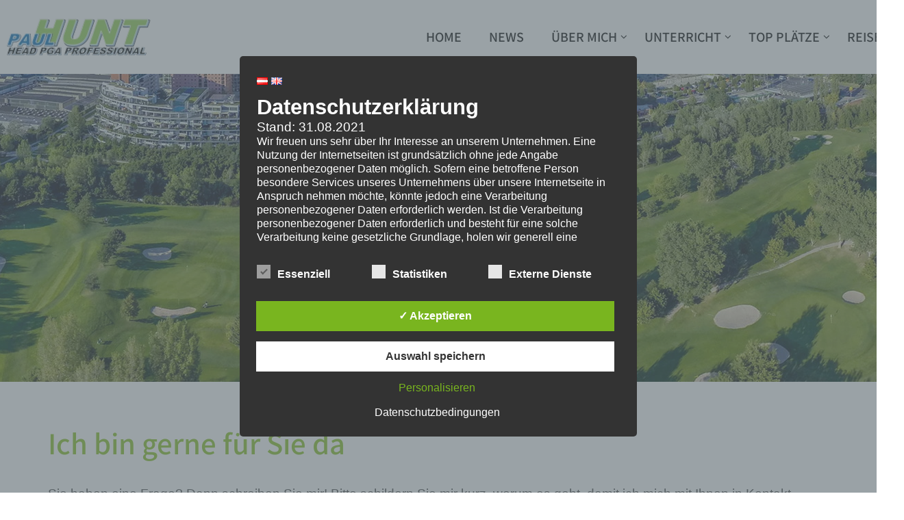

--- FILE ---
content_type: text/html; charset=utf-8
request_url: https://www.google.com/recaptcha/api2/anchor?ar=1&k=6LftpB0cAAAAAAerleQpWt8uNTwOWAhKCNZNh-qb&co=aHR0cHM6Ly9wYXVsLWh1bnQuYXQ6NDQz&hl=de&v=PoyoqOPhxBO7pBk68S4YbpHZ&theme=light&size=normal&anchor-ms=20000&execute-ms=30000&cb=z6maucbyyhwx
body_size: 49533
content:
<!DOCTYPE HTML><html dir="ltr" lang="de"><head><meta http-equiv="Content-Type" content="text/html; charset=UTF-8">
<meta http-equiv="X-UA-Compatible" content="IE=edge">
<title>reCAPTCHA</title>
<style type="text/css">
/* cyrillic-ext */
@font-face {
  font-family: 'Roboto';
  font-style: normal;
  font-weight: 400;
  font-stretch: 100%;
  src: url(//fonts.gstatic.com/s/roboto/v48/KFO7CnqEu92Fr1ME7kSn66aGLdTylUAMa3GUBHMdazTgWw.woff2) format('woff2');
  unicode-range: U+0460-052F, U+1C80-1C8A, U+20B4, U+2DE0-2DFF, U+A640-A69F, U+FE2E-FE2F;
}
/* cyrillic */
@font-face {
  font-family: 'Roboto';
  font-style: normal;
  font-weight: 400;
  font-stretch: 100%;
  src: url(//fonts.gstatic.com/s/roboto/v48/KFO7CnqEu92Fr1ME7kSn66aGLdTylUAMa3iUBHMdazTgWw.woff2) format('woff2');
  unicode-range: U+0301, U+0400-045F, U+0490-0491, U+04B0-04B1, U+2116;
}
/* greek-ext */
@font-face {
  font-family: 'Roboto';
  font-style: normal;
  font-weight: 400;
  font-stretch: 100%;
  src: url(//fonts.gstatic.com/s/roboto/v48/KFO7CnqEu92Fr1ME7kSn66aGLdTylUAMa3CUBHMdazTgWw.woff2) format('woff2');
  unicode-range: U+1F00-1FFF;
}
/* greek */
@font-face {
  font-family: 'Roboto';
  font-style: normal;
  font-weight: 400;
  font-stretch: 100%;
  src: url(//fonts.gstatic.com/s/roboto/v48/KFO7CnqEu92Fr1ME7kSn66aGLdTylUAMa3-UBHMdazTgWw.woff2) format('woff2');
  unicode-range: U+0370-0377, U+037A-037F, U+0384-038A, U+038C, U+038E-03A1, U+03A3-03FF;
}
/* math */
@font-face {
  font-family: 'Roboto';
  font-style: normal;
  font-weight: 400;
  font-stretch: 100%;
  src: url(//fonts.gstatic.com/s/roboto/v48/KFO7CnqEu92Fr1ME7kSn66aGLdTylUAMawCUBHMdazTgWw.woff2) format('woff2');
  unicode-range: U+0302-0303, U+0305, U+0307-0308, U+0310, U+0312, U+0315, U+031A, U+0326-0327, U+032C, U+032F-0330, U+0332-0333, U+0338, U+033A, U+0346, U+034D, U+0391-03A1, U+03A3-03A9, U+03B1-03C9, U+03D1, U+03D5-03D6, U+03F0-03F1, U+03F4-03F5, U+2016-2017, U+2034-2038, U+203C, U+2040, U+2043, U+2047, U+2050, U+2057, U+205F, U+2070-2071, U+2074-208E, U+2090-209C, U+20D0-20DC, U+20E1, U+20E5-20EF, U+2100-2112, U+2114-2115, U+2117-2121, U+2123-214F, U+2190, U+2192, U+2194-21AE, U+21B0-21E5, U+21F1-21F2, U+21F4-2211, U+2213-2214, U+2216-22FF, U+2308-230B, U+2310, U+2319, U+231C-2321, U+2336-237A, U+237C, U+2395, U+239B-23B7, U+23D0, U+23DC-23E1, U+2474-2475, U+25AF, U+25B3, U+25B7, U+25BD, U+25C1, U+25CA, U+25CC, U+25FB, U+266D-266F, U+27C0-27FF, U+2900-2AFF, U+2B0E-2B11, U+2B30-2B4C, U+2BFE, U+3030, U+FF5B, U+FF5D, U+1D400-1D7FF, U+1EE00-1EEFF;
}
/* symbols */
@font-face {
  font-family: 'Roboto';
  font-style: normal;
  font-weight: 400;
  font-stretch: 100%;
  src: url(//fonts.gstatic.com/s/roboto/v48/KFO7CnqEu92Fr1ME7kSn66aGLdTylUAMaxKUBHMdazTgWw.woff2) format('woff2');
  unicode-range: U+0001-000C, U+000E-001F, U+007F-009F, U+20DD-20E0, U+20E2-20E4, U+2150-218F, U+2190, U+2192, U+2194-2199, U+21AF, U+21E6-21F0, U+21F3, U+2218-2219, U+2299, U+22C4-22C6, U+2300-243F, U+2440-244A, U+2460-24FF, U+25A0-27BF, U+2800-28FF, U+2921-2922, U+2981, U+29BF, U+29EB, U+2B00-2BFF, U+4DC0-4DFF, U+FFF9-FFFB, U+10140-1018E, U+10190-1019C, U+101A0, U+101D0-101FD, U+102E0-102FB, U+10E60-10E7E, U+1D2C0-1D2D3, U+1D2E0-1D37F, U+1F000-1F0FF, U+1F100-1F1AD, U+1F1E6-1F1FF, U+1F30D-1F30F, U+1F315, U+1F31C, U+1F31E, U+1F320-1F32C, U+1F336, U+1F378, U+1F37D, U+1F382, U+1F393-1F39F, U+1F3A7-1F3A8, U+1F3AC-1F3AF, U+1F3C2, U+1F3C4-1F3C6, U+1F3CA-1F3CE, U+1F3D4-1F3E0, U+1F3ED, U+1F3F1-1F3F3, U+1F3F5-1F3F7, U+1F408, U+1F415, U+1F41F, U+1F426, U+1F43F, U+1F441-1F442, U+1F444, U+1F446-1F449, U+1F44C-1F44E, U+1F453, U+1F46A, U+1F47D, U+1F4A3, U+1F4B0, U+1F4B3, U+1F4B9, U+1F4BB, U+1F4BF, U+1F4C8-1F4CB, U+1F4D6, U+1F4DA, U+1F4DF, U+1F4E3-1F4E6, U+1F4EA-1F4ED, U+1F4F7, U+1F4F9-1F4FB, U+1F4FD-1F4FE, U+1F503, U+1F507-1F50B, U+1F50D, U+1F512-1F513, U+1F53E-1F54A, U+1F54F-1F5FA, U+1F610, U+1F650-1F67F, U+1F687, U+1F68D, U+1F691, U+1F694, U+1F698, U+1F6AD, U+1F6B2, U+1F6B9-1F6BA, U+1F6BC, U+1F6C6-1F6CF, U+1F6D3-1F6D7, U+1F6E0-1F6EA, U+1F6F0-1F6F3, U+1F6F7-1F6FC, U+1F700-1F7FF, U+1F800-1F80B, U+1F810-1F847, U+1F850-1F859, U+1F860-1F887, U+1F890-1F8AD, U+1F8B0-1F8BB, U+1F8C0-1F8C1, U+1F900-1F90B, U+1F93B, U+1F946, U+1F984, U+1F996, U+1F9E9, U+1FA00-1FA6F, U+1FA70-1FA7C, U+1FA80-1FA89, U+1FA8F-1FAC6, U+1FACE-1FADC, U+1FADF-1FAE9, U+1FAF0-1FAF8, U+1FB00-1FBFF;
}
/* vietnamese */
@font-face {
  font-family: 'Roboto';
  font-style: normal;
  font-weight: 400;
  font-stretch: 100%;
  src: url(//fonts.gstatic.com/s/roboto/v48/KFO7CnqEu92Fr1ME7kSn66aGLdTylUAMa3OUBHMdazTgWw.woff2) format('woff2');
  unicode-range: U+0102-0103, U+0110-0111, U+0128-0129, U+0168-0169, U+01A0-01A1, U+01AF-01B0, U+0300-0301, U+0303-0304, U+0308-0309, U+0323, U+0329, U+1EA0-1EF9, U+20AB;
}
/* latin-ext */
@font-face {
  font-family: 'Roboto';
  font-style: normal;
  font-weight: 400;
  font-stretch: 100%;
  src: url(//fonts.gstatic.com/s/roboto/v48/KFO7CnqEu92Fr1ME7kSn66aGLdTylUAMa3KUBHMdazTgWw.woff2) format('woff2');
  unicode-range: U+0100-02BA, U+02BD-02C5, U+02C7-02CC, U+02CE-02D7, U+02DD-02FF, U+0304, U+0308, U+0329, U+1D00-1DBF, U+1E00-1E9F, U+1EF2-1EFF, U+2020, U+20A0-20AB, U+20AD-20C0, U+2113, U+2C60-2C7F, U+A720-A7FF;
}
/* latin */
@font-face {
  font-family: 'Roboto';
  font-style: normal;
  font-weight: 400;
  font-stretch: 100%;
  src: url(//fonts.gstatic.com/s/roboto/v48/KFO7CnqEu92Fr1ME7kSn66aGLdTylUAMa3yUBHMdazQ.woff2) format('woff2');
  unicode-range: U+0000-00FF, U+0131, U+0152-0153, U+02BB-02BC, U+02C6, U+02DA, U+02DC, U+0304, U+0308, U+0329, U+2000-206F, U+20AC, U+2122, U+2191, U+2193, U+2212, U+2215, U+FEFF, U+FFFD;
}
/* cyrillic-ext */
@font-face {
  font-family: 'Roboto';
  font-style: normal;
  font-weight: 500;
  font-stretch: 100%;
  src: url(//fonts.gstatic.com/s/roboto/v48/KFO7CnqEu92Fr1ME7kSn66aGLdTylUAMa3GUBHMdazTgWw.woff2) format('woff2');
  unicode-range: U+0460-052F, U+1C80-1C8A, U+20B4, U+2DE0-2DFF, U+A640-A69F, U+FE2E-FE2F;
}
/* cyrillic */
@font-face {
  font-family: 'Roboto';
  font-style: normal;
  font-weight: 500;
  font-stretch: 100%;
  src: url(//fonts.gstatic.com/s/roboto/v48/KFO7CnqEu92Fr1ME7kSn66aGLdTylUAMa3iUBHMdazTgWw.woff2) format('woff2');
  unicode-range: U+0301, U+0400-045F, U+0490-0491, U+04B0-04B1, U+2116;
}
/* greek-ext */
@font-face {
  font-family: 'Roboto';
  font-style: normal;
  font-weight: 500;
  font-stretch: 100%;
  src: url(//fonts.gstatic.com/s/roboto/v48/KFO7CnqEu92Fr1ME7kSn66aGLdTylUAMa3CUBHMdazTgWw.woff2) format('woff2');
  unicode-range: U+1F00-1FFF;
}
/* greek */
@font-face {
  font-family: 'Roboto';
  font-style: normal;
  font-weight: 500;
  font-stretch: 100%;
  src: url(//fonts.gstatic.com/s/roboto/v48/KFO7CnqEu92Fr1ME7kSn66aGLdTylUAMa3-UBHMdazTgWw.woff2) format('woff2');
  unicode-range: U+0370-0377, U+037A-037F, U+0384-038A, U+038C, U+038E-03A1, U+03A3-03FF;
}
/* math */
@font-face {
  font-family: 'Roboto';
  font-style: normal;
  font-weight: 500;
  font-stretch: 100%;
  src: url(//fonts.gstatic.com/s/roboto/v48/KFO7CnqEu92Fr1ME7kSn66aGLdTylUAMawCUBHMdazTgWw.woff2) format('woff2');
  unicode-range: U+0302-0303, U+0305, U+0307-0308, U+0310, U+0312, U+0315, U+031A, U+0326-0327, U+032C, U+032F-0330, U+0332-0333, U+0338, U+033A, U+0346, U+034D, U+0391-03A1, U+03A3-03A9, U+03B1-03C9, U+03D1, U+03D5-03D6, U+03F0-03F1, U+03F4-03F5, U+2016-2017, U+2034-2038, U+203C, U+2040, U+2043, U+2047, U+2050, U+2057, U+205F, U+2070-2071, U+2074-208E, U+2090-209C, U+20D0-20DC, U+20E1, U+20E5-20EF, U+2100-2112, U+2114-2115, U+2117-2121, U+2123-214F, U+2190, U+2192, U+2194-21AE, U+21B0-21E5, U+21F1-21F2, U+21F4-2211, U+2213-2214, U+2216-22FF, U+2308-230B, U+2310, U+2319, U+231C-2321, U+2336-237A, U+237C, U+2395, U+239B-23B7, U+23D0, U+23DC-23E1, U+2474-2475, U+25AF, U+25B3, U+25B7, U+25BD, U+25C1, U+25CA, U+25CC, U+25FB, U+266D-266F, U+27C0-27FF, U+2900-2AFF, U+2B0E-2B11, U+2B30-2B4C, U+2BFE, U+3030, U+FF5B, U+FF5D, U+1D400-1D7FF, U+1EE00-1EEFF;
}
/* symbols */
@font-face {
  font-family: 'Roboto';
  font-style: normal;
  font-weight: 500;
  font-stretch: 100%;
  src: url(//fonts.gstatic.com/s/roboto/v48/KFO7CnqEu92Fr1ME7kSn66aGLdTylUAMaxKUBHMdazTgWw.woff2) format('woff2');
  unicode-range: U+0001-000C, U+000E-001F, U+007F-009F, U+20DD-20E0, U+20E2-20E4, U+2150-218F, U+2190, U+2192, U+2194-2199, U+21AF, U+21E6-21F0, U+21F3, U+2218-2219, U+2299, U+22C4-22C6, U+2300-243F, U+2440-244A, U+2460-24FF, U+25A0-27BF, U+2800-28FF, U+2921-2922, U+2981, U+29BF, U+29EB, U+2B00-2BFF, U+4DC0-4DFF, U+FFF9-FFFB, U+10140-1018E, U+10190-1019C, U+101A0, U+101D0-101FD, U+102E0-102FB, U+10E60-10E7E, U+1D2C0-1D2D3, U+1D2E0-1D37F, U+1F000-1F0FF, U+1F100-1F1AD, U+1F1E6-1F1FF, U+1F30D-1F30F, U+1F315, U+1F31C, U+1F31E, U+1F320-1F32C, U+1F336, U+1F378, U+1F37D, U+1F382, U+1F393-1F39F, U+1F3A7-1F3A8, U+1F3AC-1F3AF, U+1F3C2, U+1F3C4-1F3C6, U+1F3CA-1F3CE, U+1F3D4-1F3E0, U+1F3ED, U+1F3F1-1F3F3, U+1F3F5-1F3F7, U+1F408, U+1F415, U+1F41F, U+1F426, U+1F43F, U+1F441-1F442, U+1F444, U+1F446-1F449, U+1F44C-1F44E, U+1F453, U+1F46A, U+1F47D, U+1F4A3, U+1F4B0, U+1F4B3, U+1F4B9, U+1F4BB, U+1F4BF, U+1F4C8-1F4CB, U+1F4D6, U+1F4DA, U+1F4DF, U+1F4E3-1F4E6, U+1F4EA-1F4ED, U+1F4F7, U+1F4F9-1F4FB, U+1F4FD-1F4FE, U+1F503, U+1F507-1F50B, U+1F50D, U+1F512-1F513, U+1F53E-1F54A, U+1F54F-1F5FA, U+1F610, U+1F650-1F67F, U+1F687, U+1F68D, U+1F691, U+1F694, U+1F698, U+1F6AD, U+1F6B2, U+1F6B9-1F6BA, U+1F6BC, U+1F6C6-1F6CF, U+1F6D3-1F6D7, U+1F6E0-1F6EA, U+1F6F0-1F6F3, U+1F6F7-1F6FC, U+1F700-1F7FF, U+1F800-1F80B, U+1F810-1F847, U+1F850-1F859, U+1F860-1F887, U+1F890-1F8AD, U+1F8B0-1F8BB, U+1F8C0-1F8C1, U+1F900-1F90B, U+1F93B, U+1F946, U+1F984, U+1F996, U+1F9E9, U+1FA00-1FA6F, U+1FA70-1FA7C, U+1FA80-1FA89, U+1FA8F-1FAC6, U+1FACE-1FADC, U+1FADF-1FAE9, U+1FAF0-1FAF8, U+1FB00-1FBFF;
}
/* vietnamese */
@font-face {
  font-family: 'Roboto';
  font-style: normal;
  font-weight: 500;
  font-stretch: 100%;
  src: url(//fonts.gstatic.com/s/roboto/v48/KFO7CnqEu92Fr1ME7kSn66aGLdTylUAMa3OUBHMdazTgWw.woff2) format('woff2');
  unicode-range: U+0102-0103, U+0110-0111, U+0128-0129, U+0168-0169, U+01A0-01A1, U+01AF-01B0, U+0300-0301, U+0303-0304, U+0308-0309, U+0323, U+0329, U+1EA0-1EF9, U+20AB;
}
/* latin-ext */
@font-face {
  font-family: 'Roboto';
  font-style: normal;
  font-weight: 500;
  font-stretch: 100%;
  src: url(//fonts.gstatic.com/s/roboto/v48/KFO7CnqEu92Fr1ME7kSn66aGLdTylUAMa3KUBHMdazTgWw.woff2) format('woff2');
  unicode-range: U+0100-02BA, U+02BD-02C5, U+02C7-02CC, U+02CE-02D7, U+02DD-02FF, U+0304, U+0308, U+0329, U+1D00-1DBF, U+1E00-1E9F, U+1EF2-1EFF, U+2020, U+20A0-20AB, U+20AD-20C0, U+2113, U+2C60-2C7F, U+A720-A7FF;
}
/* latin */
@font-face {
  font-family: 'Roboto';
  font-style: normal;
  font-weight: 500;
  font-stretch: 100%;
  src: url(//fonts.gstatic.com/s/roboto/v48/KFO7CnqEu92Fr1ME7kSn66aGLdTylUAMa3yUBHMdazQ.woff2) format('woff2');
  unicode-range: U+0000-00FF, U+0131, U+0152-0153, U+02BB-02BC, U+02C6, U+02DA, U+02DC, U+0304, U+0308, U+0329, U+2000-206F, U+20AC, U+2122, U+2191, U+2193, U+2212, U+2215, U+FEFF, U+FFFD;
}
/* cyrillic-ext */
@font-face {
  font-family: 'Roboto';
  font-style: normal;
  font-weight: 900;
  font-stretch: 100%;
  src: url(//fonts.gstatic.com/s/roboto/v48/KFO7CnqEu92Fr1ME7kSn66aGLdTylUAMa3GUBHMdazTgWw.woff2) format('woff2');
  unicode-range: U+0460-052F, U+1C80-1C8A, U+20B4, U+2DE0-2DFF, U+A640-A69F, U+FE2E-FE2F;
}
/* cyrillic */
@font-face {
  font-family: 'Roboto';
  font-style: normal;
  font-weight: 900;
  font-stretch: 100%;
  src: url(//fonts.gstatic.com/s/roboto/v48/KFO7CnqEu92Fr1ME7kSn66aGLdTylUAMa3iUBHMdazTgWw.woff2) format('woff2');
  unicode-range: U+0301, U+0400-045F, U+0490-0491, U+04B0-04B1, U+2116;
}
/* greek-ext */
@font-face {
  font-family: 'Roboto';
  font-style: normal;
  font-weight: 900;
  font-stretch: 100%;
  src: url(//fonts.gstatic.com/s/roboto/v48/KFO7CnqEu92Fr1ME7kSn66aGLdTylUAMa3CUBHMdazTgWw.woff2) format('woff2');
  unicode-range: U+1F00-1FFF;
}
/* greek */
@font-face {
  font-family: 'Roboto';
  font-style: normal;
  font-weight: 900;
  font-stretch: 100%;
  src: url(//fonts.gstatic.com/s/roboto/v48/KFO7CnqEu92Fr1ME7kSn66aGLdTylUAMa3-UBHMdazTgWw.woff2) format('woff2');
  unicode-range: U+0370-0377, U+037A-037F, U+0384-038A, U+038C, U+038E-03A1, U+03A3-03FF;
}
/* math */
@font-face {
  font-family: 'Roboto';
  font-style: normal;
  font-weight: 900;
  font-stretch: 100%;
  src: url(//fonts.gstatic.com/s/roboto/v48/KFO7CnqEu92Fr1ME7kSn66aGLdTylUAMawCUBHMdazTgWw.woff2) format('woff2');
  unicode-range: U+0302-0303, U+0305, U+0307-0308, U+0310, U+0312, U+0315, U+031A, U+0326-0327, U+032C, U+032F-0330, U+0332-0333, U+0338, U+033A, U+0346, U+034D, U+0391-03A1, U+03A3-03A9, U+03B1-03C9, U+03D1, U+03D5-03D6, U+03F0-03F1, U+03F4-03F5, U+2016-2017, U+2034-2038, U+203C, U+2040, U+2043, U+2047, U+2050, U+2057, U+205F, U+2070-2071, U+2074-208E, U+2090-209C, U+20D0-20DC, U+20E1, U+20E5-20EF, U+2100-2112, U+2114-2115, U+2117-2121, U+2123-214F, U+2190, U+2192, U+2194-21AE, U+21B0-21E5, U+21F1-21F2, U+21F4-2211, U+2213-2214, U+2216-22FF, U+2308-230B, U+2310, U+2319, U+231C-2321, U+2336-237A, U+237C, U+2395, U+239B-23B7, U+23D0, U+23DC-23E1, U+2474-2475, U+25AF, U+25B3, U+25B7, U+25BD, U+25C1, U+25CA, U+25CC, U+25FB, U+266D-266F, U+27C0-27FF, U+2900-2AFF, U+2B0E-2B11, U+2B30-2B4C, U+2BFE, U+3030, U+FF5B, U+FF5D, U+1D400-1D7FF, U+1EE00-1EEFF;
}
/* symbols */
@font-face {
  font-family: 'Roboto';
  font-style: normal;
  font-weight: 900;
  font-stretch: 100%;
  src: url(//fonts.gstatic.com/s/roboto/v48/KFO7CnqEu92Fr1ME7kSn66aGLdTylUAMaxKUBHMdazTgWw.woff2) format('woff2');
  unicode-range: U+0001-000C, U+000E-001F, U+007F-009F, U+20DD-20E0, U+20E2-20E4, U+2150-218F, U+2190, U+2192, U+2194-2199, U+21AF, U+21E6-21F0, U+21F3, U+2218-2219, U+2299, U+22C4-22C6, U+2300-243F, U+2440-244A, U+2460-24FF, U+25A0-27BF, U+2800-28FF, U+2921-2922, U+2981, U+29BF, U+29EB, U+2B00-2BFF, U+4DC0-4DFF, U+FFF9-FFFB, U+10140-1018E, U+10190-1019C, U+101A0, U+101D0-101FD, U+102E0-102FB, U+10E60-10E7E, U+1D2C0-1D2D3, U+1D2E0-1D37F, U+1F000-1F0FF, U+1F100-1F1AD, U+1F1E6-1F1FF, U+1F30D-1F30F, U+1F315, U+1F31C, U+1F31E, U+1F320-1F32C, U+1F336, U+1F378, U+1F37D, U+1F382, U+1F393-1F39F, U+1F3A7-1F3A8, U+1F3AC-1F3AF, U+1F3C2, U+1F3C4-1F3C6, U+1F3CA-1F3CE, U+1F3D4-1F3E0, U+1F3ED, U+1F3F1-1F3F3, U+1F3F5-1F3F7, U+1F408, U+1F415, U+1F41F, U+1F426, U+1F43F, U+1F441-1F442, U+1F444, U+1F446-1F449, U+1F44C-1F44E, U+1F453, U+1F46A, U+1F47D, U+1F4A3, U+1F4B0, U+1F4B3, U+1F4B9, U+1F4BB, U+1F4BF, U+1F4C8-1F4CB, U+1F4D6, U+1F4DA, U+1F4DF, U+1F4E3-1F4E6, U+1F4EA-1F4ED, U+1F4F7, U+1F4F9-1F4FB, U+1F4FD-1F4FE, U+1F503, U+1F507-1F50B, U+1F50D, U+1F512-1F513, U+1F53E-1F54A, U+1F54F-1F5FA, U+1F610, U+1F650-1F67F, U+1F687, U+1F68D, U+1F691, U+1F694, U+1F698, U+1F6AD, U+1F6B2, U+1F6B9-1F6BA, U+1F6BC, U+1F6C6-1F6CF, U+1F6D3-1F6D7, U+1F6E0-1F6EA, U+1F6F0-1F6F3, U+1F6F7-1F6FC, U+1F700-1F7FF, U+1F800-1F80B, U+1F810-1F847, U+1F850-1F859, U+1F860-1F887, U+1F890-1F8AD, U+1F8B0-1F8BB, U+1F8C0-1F8C1, U+1F900-1F90B, U+1F93B, U+1F946, U+1F984, U+1F996, U+1F9E9, U+1FA00-1FA6F, U+1FA70-1FA7C, U+1FA80-1FA89, U+1FA8F-1FAC6, U+1FACE-1FADC, U+1FADF-1FAE9, U+1FAF0-1FAF8, U+1FB00-1FBFF;
}
/* vietnamese */
@font-face {
  font-family: 'Roboto';
  font-style: normal;
  font-weight: 900;
  font-stretch: 100%;
  src: url(//fonts.gstatic.com/s/roboto/v48/KFO7CnqEu92Fr1ME7kSn66aGLdTylUAMa3OUBHMdazTgWw.woff2) format('woff2');
  unicode-range: U+0102-0103, U+0110-0111, U+0128-0129, U+0168-0169, U+01A0-01A1, U+01AF-01B0, U+0300-0301, U+0303-0304, U+0308-0309, U+0323, U+0329, U+1EA0-1EF9, U+20AB;
}
/* latin-ext */
@font-face {
  font-family: 'Roboto';
  font-style: normal;
  font-weight: 900;
  font-stretch: 100%;
  src: url(//fonts.gstatic.com/s/roboto/v48/KFO7CnqEu92Fr1ME7kSn66aGLdTylUAMa3KUBHMdazTgWw.woff2) format('woff2');
  unicode-range: U+0100-02BA, U+02BD-02C5, U+02C7-02CC, U+02CE-02D7, U+02DD-02FF, U+0304, U+0308, U+0329, U+1D00-1DBF, U+1E00-1E9F, U+1EF2-1EFF, U+2020, U+20A0-20AB, U+20AD-20C0, U+2113, U+2C60-2C7F, U+A720-A7FF;
}
/* latin */
@font-face {
  font-family: 'Roboto';
  font-style: normal;
  font-weight: 900;
  font-stretch: 100%;
  src: url(//fonts.gstatic.com/s/roboto/v48/KFO7CnqEu92Fr1ME7kSn66aGLdTylUAMa3yUBHMdazQ.woff2) format('woff2');
  unicode-range: U+0000-00FF, U+0131, U+0152-0153, U+02BB-02BC, U+02C6, U+02DA, U+02DC, U+0304, U+0308, U+0329, U+2000-206F, U+20AC, U+2122, U+2191, U+2193, U+2212, U+2215, U+FEFF, U+FFFD;
}

</style>
<link rel="stylesheet" type="text/css" href="https://www.gstatic.com/recaptcha/releases/PoyoqOPhxBO7pBk68S4YbpHZ/styles__ltr.css">
<script nonce="V0BDDiRyYDS-CmUksjfwUQ" type="text/javascript">window['__recaptcha_api'] = 'https://www.google.com/recaptcha/api2/';</script>
<script type="text/javascript" src="https://www.gstatic.com/recaptcha/releases/PoyoqOPhxBO7pBk68S4YbpHZ/recaptcha__de.js" nonce="V0BDDiRyYDS-CmUksjfwUQ">
      
    </script></head>
<body><div id="rc-anchor-alert" class="rc-anchor-alert"></div>
<input type="hidden" id="recaptcha-token" value="[base64]">
<script type="text/javascript" nonce="V0BDDiRyYDS-CmUksjfwUQ">
      recaptcha.anchor.Main.init("[\x22ainput\x22,[\x22bgdata\x22,\x22\x22,\[base64]/[base64]/MjU1Ong/[base64]/[base64]/[base64]/[base64]/[base64]/[base64]/[base64]/[base64]/[base64]/[base64]/[base64]/[base64]/[base64]/[base64]/[base64]\\u003d\x22,\[base64]\\u003d\\u003d\x22,\x22w5xbw5/Ct0nCvkEVICjDpsKAZ8KKw6U7w5nDq2DDk3k9w5LCrETCkMOKKHggBgJkQljDg3R8wq7Dh2HDt8O+w7rDkwfDhMO2WsKywp7CicOGKsOIJQ3DjzQidsOvXEzDlMO4U8KMHMK2w5/[base64]/DWTCpMKpQ0PCrcK1ccKPdcO1wpFTacKOb0gDw4HDlFrDjgwMw5UPRQlIw6tjwrXDmE/DmRMCFEVXw6vDu8KDw5Abwoc2AsKewqMvwrXCucO2w7vDphbDgsOIw5nCpFICOBXCrcOSw7VTbMO7w5Fpw7PCsSV0w7Vdam1/OMOjwqVLwoDCm8K0w4puSMK1OcObVcKpInxnw6QXw4/CssO7w6vCoUjCjlxoWnAow4rCmCUJw69tDcKbwqBWdsOIORRweFAjUsKgwqrCtDEVKMKswpxjSsO2AcKAwoDDo3syw5/[base64]/wqB7L8Khw7kyw544QcK+wo0+K8OSfF9GN8OQXsOAfStkw749wpPCnMOJwpBOwqvCgR/DgCVpRTrCjhrDtMKQw6lZwq/[base64]/[base64]/Cs0x/[base64]/DqAYkwpg1DwTCrcONLypfXH1lZ8OkEMOtPk9+O8KQw5vDuHBAwrcDQ1DDn1wBw4LCkVbChsKAci4mw6zCp2APwqDDoFgYZWnCm0nCiSTCh8O9wp7Do8OtLFbDqgnDosOWIx5pw63CrlpwwpcQZcKWPsOKRD5Hwq1oVMKgJms2wpwiwq7Do8KlNsO3VT/CkzLCkWnDq2LDt8Ocw4vDisO/wodOMsO1BBB9SF8tHC/CrW3CrAfCrHLDkFUvBsKVPsKRwobClDXDm1DDscOBSibDgMKDM8Olwr/DoMKGeMOMP8KCw4ETF1cNw6LDsEHCmsKQw5LCtTXCgVbDhQtGw4fCiMOZwqU/QcKkw4zCmDTDgsO6EAjDmMOAwpIadgV9AsKoEG1uw7dESsOEwqLCmsKdIcKfw57DpsKHwpbCtzZWwqZCwrQ4w6vCncOUTEzCmnDCmMKFTBUpwq5UwqJHMMKTexcUworCjMO+w5kodRgfS8KCVcKAU8KjXBYew5B/w6F4R8KmXsOnCcOwU8O9w4JOw7bCoMKXw7zCrVseMsO9w40mw43Co8KFwq4mwqtDAEdGZcOVw4s9w5oob33DnFPDv8OPNBzDtsOkwpvCmwXDrgV/VTENIkvCm27ClcKkITVCwqrDq8KiNiklBMOFcmgPwo50w7Z/JMOpw5PCnwkLwpQuNH7DmT7DkcObwokgEcO6Y8OswqYwYArDnsKPwrzDlcKWw4LCoMK/[base64]/wr3Duh4nwqXDr8OgfsKywoNQJ1Miwpdtw5LCrsO7wrjCvUzCtcOmdUDDgsO0wqrDtUcWwpR3wphEb8K/w6EhwpHCp1sXQiRCwozDvmvCvH0AwqogwqDDisKeCMKkwqYow7Z1U8OZw6B/w6EPw47DkFbCisKNw5wFJyhpwphYHxjDrj7DiVYFIw18w6V0LmB+wq9lLsO2WsOWwqnDqEvDssKYwqPDv8OIwqVkUhXCrVpDw60EI8O0wq7ClFtNDUfCl8KYMMKzDTAowp3Cq3/[base64]/WcOxwolPwrXCtj/CrSPDrcKBHEzCkAvCk8O/AEHDq8Oaw6fDtRh3BsOUIxfDgMKUGsOjfsKcwowtwoNxw7rCmcK3woHDkMK0woMswozCp8O4wrDDqzXDvVlqXh1MZy0Cw4tBecOTwotgwrrDqyoXSVzCiFYWw5k3wo1Bw4TDny/Ci1c+w6zCvUc2wpzDkQbDp2VvwoVzw4ghwr8/[base64]/Dq8K4J3fDrAdLJhLDvH3DgsKQw6dkHytpU8O8woPCkjJ5woLCj8Kgw7JBwoEnw5RRwrFhaMKfwrLDicOqw6kPSRJLQsOPRXrCvcOlFcOowqdtw74dw5pATwolwqHDsMOmw5TDh28Gw5xSwphXw6cDw5fCnEHCpBbDncKkQi3CrMOVZ3/[base64]/wrjDvcOCwrfCgU/CvMKzwr3DtMOWc8KwACoSXsOrH1UfEmo9woRRw7PDtlnCt0rDh8OzP1TDuA7CiMOvVcK7worDp8Kqw7RXw67Cu0/CjF9sU2sCwqLDkhrCjsK+w5HCksKFK8O4w6kAZx92wp11QHtRUzNTQcKtID3DpMOKSh4bwqYrw7nDu8KIa8KEZBXCiRVrwrAPFnjDrU5CBsKJwq/[base64]/DjsOMwp9AMzgCbAsRw67Du8Oew7LCscOMemzCrm9Cf8K6w4sMOsOpw6/CvFMMw6rCtMKoBgtOwqAgfsOeE8K2wr5/[base64]/w4fCucOow6XDnMKYwqfCtsK4ccK/[base64]/w6/Dl8KyDnjDlcOhw58uwqQHYcKjEMOwJG7CpFLDlxkhw4FOeUHCo8KPw6LCkMOHw6fCrMO1w6oHwotWwqDClsK7woXCgcObwpMGw4bChlHCp050w4vDmsKbw6vDmcOdwqrDtMKUA03CvMK2QU0kNMKAd8K6HynCnMKOw61nw73DpsO7wq/CjUx9U8K3HcKjwpzCs8K5LTvClTFxw6nDscOtwqTDrcKMw5c9w7wIwqfDlsOHw4bDgcKZJsKFRHrDt8K9CMKAcB7DmsO6MkTCk8OZZXrCgsKhP8OgN8OEwp4mwq42woBrwq/DqTDCm8OLC8Kxw5/DtBXDqB4iTSXCmkMMWXXDv3zCskbDqxfDmMK+wrRpw7LCoMKHwo0Sw7p4b3A1w5UOUMOXN8ObMcKyw5Iyw6cTwqPCjD/DucO3RsK8w57DpsOGw4d9GV3DqiHDvMO2w6PDg34/[base64]/w5kGBMOBw7fDsA7CosOBQjQtQzIEw5PCpBBWw7LDlB1TRsKMwqJ6DMOhw5TDlVnDucO0wofDk1RDBinDjcK8GVLClGcEPzHCk8Klwr7Dp8OMw7DCoBXCmcOHCkTCr8OMwrY+w4zDkFhFw70xJMKjT8KdwrPDkcKsYVpmw7TDnQ4/cCZ6YMKcw5kTSMObwqnCn23DghtXQcOPHSrCn8OcwrzDk8KawqfDiUZqeyEKbQJ9BMKew5pDZFDDmsKGD8KlXSLCqi7Cm2fCksO6w7TDuTDDk8Kyw6DDs8O8PcKUDsOIMhLCoiRmMMKgwpXDtsOxwobDrMKIwqJDwolewoPClsO7e8OJwqLCnUzDucKdJg/[base64]/[base64]/[base64]/TsOYaMKnw47ClcK0woLClz/CjsOZw5bDv8KYPkNpwr7CqcOtwqHDsjZMw6vDmMKHw7TDnj5Kw40QIsKOFTDDv8Kcw6UlGMOHCULCv2ohHR9vdsKGwodZKSbDoVDCsR5YIGtsdCTDpcORw5/CplPClHoOUVkiwpEuM0Iuw7bCgMOSwqFCw5oiw5bDiMKxw7Yuw6cXw73Dli/DpWPCsMKswo3CuSTCgD7Dj8OTwqQPwoNgw4REa8Oow5fDv3ISS8KgwpM8LMKwZcOyTsKELwdpF8O0VsObbg4vUCcUw7Fyw7/CkX0le8O4WUYzw6dTAVTCvxLDicO3wqMcwq3Cs8KzwpnDjH/DomQkwpYvbcOVw6JPw7fDtsOqO8Krw5fClhIKwqgUHsOcw4FxOyIPw5LCucKPIMO4wocBbiTCscOcRMKNw5jCrMOJw71cGMOpwqjDo8K7KsKZAQnDtMOBw7TCvAbCiUnCtMOkwpDDpcOqVcOJw47CjMKVKSbCvkXDuHbDjMOKwoAdwq/DjTp/[base64]/[base64]/w5NbwrvDlTfDmS8hw53DihvCrcObUDE6w6hyw6cTwqsjEcKIwrouW8KTwpbCg8KLBcKvKXIDw6DCjcK+FCxwRl/[base64]/RcODw6Q6wq/DkFMpXl9WFcObwqZIQGMdeS9mw493woktD0NaD8Kuw6BSwr8pG3pjDAxlLDzCmcOUKFkjwpvCrcKjC8KYClbDqwnCqlA+Fx/DusKgWcKSXMO8w6fDjATDqBJ6w4XDlTfCv8Klw7IGCsKFwrVtw7o/wpXDkMK4w6LCksKmZMKyOyEwFcKhIWJBRcOkw7jDmBDCjMOSw7vCusOPE37ClDAqQsOLLjnClcOPPMOJZlPCksOqfcO6B8KFwqHDjCYCw4ATwrvDicKowp5pOzfCg8O/wq8NDTYrw6owEsKzNxLDt8K6VWJvwp7Cuw03J8OjV2nDi8Olw73ClgHCgEHChMO+wq7CsBVUbsKUDz3Ci2LChcOxw4wowrbDpsO7wo8JEy/DkQMAwqo+NMKgN01vDsKzwqlXHsOUwoHCpMKTAVrCksO8w4nCkiLClsK4w73ChMKmwoUVwrphaGd1w6/Cgi1+aMKiw4HCicKqW8OMw4zDlcKMwqcQVBZLSMK8fsK+wrMfAcOmNsKUVMO6w5XDmUHChk/[base64]/w6fDuMOmw7/CiBxZZQNgWxlwBzHDucOSw6zCssOqYhFZDUXCt8KZOTRQw6BSZ0N9w7wBdQBNasKhw4nCsQMdaMO3ZMO5bMKiwoF5w77Cvg1Uw4jDgMOATcKwAcK1H8Opwr42ZQfDgHzCjMKHB8OTNzPChn91dH5ZwpAPwrfDnsK9w7tVY8O8wo5gw6XCtgBmwrPDmg/CpMOjXTgYwpd0DxgVw4PCjGDDscKwDMK5aQdzV8OqwrvCrCTCgsK1VMKSwpnCjFPDoHMHL8KtfHXCiMK0w5k9wq/DokrDh19hwqZIcDXDr8KTK8OVw6LDrnZ/[base64]/DsHvCu8KlSCROLF88IgjDh8KywqQnw7zClsK/[base64]/w5dRw6E1w7PCjMKvWCQmB1bDq3BOcsObO8OwS3PCj8ObGQ0lwoDDtMOnw6TCvFjDlsKYaXgZwopNwr/Cu03CtsOaw6LCpMO5wprDscKtwpdOO8KMJF5MwoQXcn53w4wcwpXCo8OIw49DDcOyVsOkA8OcPVLCk0XDs0ElwozCnMKzbiESd0jDp3UVD0DCoMKGbk/DmnfDgnvCln4Aw41gYmzCt8KtHsOew7HCtMOvwobClksKd8KKRyTDh8KDw5nCqTzCmgLCgMOeT8OnT8Oew6JXw7zDq04/[base64]/DhXLDgcKYLsO/wqfCjUUrw6zCrmjDnANlaGzCojt/wopFO8OZw6Zzw6d8wrB+w7g4w7cVTcKNwqZPw7fDgDU7GgXClcKEG8OzIsOHw5YGO8OzPSzChEYewpvCuxnDlBtIwocxwrwLIF0VIx/DmDjCm8KMQ8O2dwPCocK6w4d1RRpWw7jCsMKTSn/[base64]/Dp3rCjcOaYmMnwo44w7cmYMOwQldiw6HCuWDCu8KENGLCnVTCvD5HwrbDjm/Dl8O+wofCgTZqYsKAesK3w5lSTMKBw50dXMK3woTCnCkkcT8TWVDDuTBPwos4SU0NeDsWw5VvwpfDuAUrBcOTcTDDowjCvmbDmcKnQcK/w5RfeBguwr4RfG06FcO6WVt2wprDp34+wrQ2EsKaEQwvFMOWw7DDjMOEwqLDscOTbsKIwr0GWcKdw47DucO2wo3DkEYWBjvDgFw/wrPCuE/DkDoCwrYvAMOhwpDDtsOuw6nCicKWJXDDnC4dwr/DrsO9AcOlw6w1w57DgF/DmX7DhQDChHlzeMOqZD3CgzM2w5zDrFQcwpY/w550CxjDhcOUXcKNc8KaVcOSQMKsbcOGAXN5DsK7eMK/Yn5Iw5LCpAPCk0fChxnCqU/[base64]/[base64]/[base64]/Dr3R8w6MAWmrCihJnw67DvHvDgB3CscKKUyTDl8OhwqXCjcKUw6AxHDYJwrdYSsKvfsKHIljCmsKVwpHChMOcP8OEwr0vIsOEwqPCr8Opw681CcOXVMOdeUbClsOvwoB9wrpjw5zCnGzCtsOaw7PDvxvDscKywqTDn8K/PMOjbW1XwrXCpRs+fsKiwrrDpcKnw6TChsKpVsKxw5/[base64]/[base64]/Ds8KBXcKDw59iERHCjUkgazbDixRmSMO8d8KNMS3CtXrDmVfCu0rCgUTDvcOVGiV3w7vDl8KsOXnCgcOQTsO1wqUiwonDhcOrw47Cs8O+w6nCssO+BsK5C2DDlsKDEEYDw4TDryTCscKtFMKhwpNawojDtsOXw7knwpzCj24LDMOmw50QBgU/UzggSXIXd8OTw5t4LwfDrWTCuAo+RHrClMOnwpl0SnMwwrA8WE9ZIwlxw4wpw5MuwqYmwr/[base64]/Cr8O1w7t4XMKnwrDClcKfSngZwq/[base64]/DjsOmBytrDkDCicOmJsOsw5Y0LsKzOm/CpcOlIMKAIhHCjnXDhMOZw6LCunTCi8KgI8OXw5fCgRAxJz/[base64]/w4UdwpfDhU1Sw588wqwlGRrDsEgle0Bww7rChsOYEMK2IkzDjcOcwpt8w5vDm8OeJMKewrxlw6AEPmIiwoNRF2HCoDXCvSPDg3PDqAvDuEpmw7LDtxTDnsOkw7jCug7CrMO/YCZywq5xw4ouw4jDqsOyEwYWwphzwqBbdsKedcOKWcOlfUl2TMKVNC/[base64]/[base64]/CpMOIw5bDgMOww6xVTcOBw6Jnw4PDnsODw759T8OYfAzDs8KVw5VHEsOCw6zCiMKCLsKAw54uw6dKwqdEwrLDusKrwrkOw4vCjGfDsEYmw6/DoGDCqCd6cEbCh3vDh8O6w5PCqDHCqMKyw5XCqXXCg8O/d8Oiw67ClsOhSAdnw4rDlsOPR0rDoHBpw6rCvRJbwqYzOyrDrD4/wqojOBTDki/DilXCsWdNNHMSOMOfwo4BLMOPSzXDisOIwpbCsMODQMO2fsKcwrjDmjzDssOnb1Iuw4rDnQXDmsK7PMORNsOIw4HCrsKtCsKQw6vCs8O6dsOvw4HCjsKTwqzCn8OYUwp8wo7DhwrDl8KRw65/MsKGw6NWI8OwJMO7PHXCtcKoNMO8dMO9wr4zQcKVwrfDoTdhwqw2USp7CsKtYhjCuU05GsOtRcKiw4rCvy/DmGrDrn4Sw7fDqX8+woHCmCRuNB7Cp8Obw6cgwpBtNQ/Cp1Rrwq3CrlAPHk3Ds8Omw4bChShlWcOZwoYjw67DhsOGwqXDssKPY8Kowp1FF8OeScObaMOfElwQwoPCo8K5PsKfcTNRLMOTRz/CksO4wo4qZjjCkF/CtwvCkMOZw7vDjxnCohzCpcOowrUDw7NUw78Zwp3Cu8KCwrbCuiNAw5FcYi/DgMKqwptyRHAcX2pnV0TDqcKoXSMSOllVQMKObcOJBcOuKhrChsKzHTbDpMK3NMK1w7DDsjZ3Lw1Bwq0BRcOqwqnCsRVhKsKOKDPDpcOGw7kGw5EjMMKEFBbCoUXCu2Qpwr4Ww6rDmsK6w7PCt0QOGAd4ccOmOsObeMOwwr/DonoTw6XCp8KsfB8eJsObesOBw4XDucOkHUTDrcKAw6kWw6YCfTfDksK+ayXCikxSwp3CnMKULsO6wqDDhllDw5rCi8KYWcKac8Kdw4MZDEjDgAhqTB5Aw4DCszUVL8Kew4nCpxnDgMOGwokzEQLChmrChsO4wqFdAkZwwqgATULCiA/[base64]/dxnCtMKgIcKjCAZJU8KoV0zCvsOQw7HDp8OICXXDtsO5w4TCg8KsHT5mwojCn0rDgzMvw6oJPcKEw5cUwrwRVsKywo7CgwjClll5wobCsMKrJS/DicO0w4ggO8KKQDzDjXzCtcO+w5zDniXCpsKPGizDrjvDmzF3bcOMw4Erw7Amw54zwoBxwph/e1hEAFhrV8Kkw6PDjMKdR1DCokrDkcOgwptUwoTCiMOpBQfConJ7LcOJZ8OsXSrDrg52PcOnKETDrhXDg3BawppkJkjCshBnw7ExWybDr2HDjsKQVCfDiFHDuTPCncOCNUsREHcgwpphwqYOwpxYQwxbw5fCjMK2w7bDtScJwpQ9wpXCj8Ktw7l3w7/DmcOSIl47wrsKN3Jhw7TCknQ8L8OewoDDvnp3QnfCvGZPw5fDk1xJw7TDvMOaWi1ifBfDjznCsD8ZcBNTw59lw4EFHsOaw6zCtsKsQV4twoVNAzXClsOGwrcTwpJ7wonCh37CvMOqAB3CqmVpVMO6aQ/DvTFZTsK3w7pNElM7a8K1w4JcAMKZNcO/[base64]/ClcO3W8OXe8OjfV58w45dw5jCkz7DpcOGDsOjw4Jew5fCmRlsNx/DqzbCsy1nwqDDhxcpATrDi8K7UBJQw6NWUMKPN3TCqyF/KMOCw6EPw4nDuMKbRRDDjMKwwol2FMOIf17DpRc9wrxcw5dPJDY1wrDDuMKgw4phIDh4Tz7DlMOndMKMH8Okw7hWbRQgwo0Aw67CsG4Ew5HDgMKCAsOXCcKsEMKJWVDCg3J/XHDDgcKcwrxpTMK6w7PDgMKHQkvDjjjDj8OML8KJwq4Hw4LCjsOVwqLDj8KZQsOfw6vCj3QZV8O0wobCnsOWNA/[base64]/wo3DrsKdLcOLw5fCk8KxY8K/O0XCgz/CgTQhcMK/w6PDgcOgw6pMw7JDKcOWw7BvISjDvCNbKcO7W8KFcTE5w6JleMO0R8KhwqTCt8KAwr9deSTCvsOTw7/ChC/DjBjDm8ONEMKSwozDhH3Di0nDo0jDgnJ6wpcwTsOew5LClsOhw4gWwqjDksOGdSZcw6RpccObc0hpwoRiw43DtlR4VF3CkGbDgMKswrllJMO3w4EwwqM6wpvDnMKbEywEwrHCrzVNRcKkI8O8BsO9woPCpUcKe8Kdwr/CvMOrL258w5zDrMOxwptcZcOIw4/CsBsrYX3DgBXDrsOFwowCw4nDkcKEwrbDkx7Dl0bCuw3DqsOcwqlTwrt3WsKTwqRpSjsqTcKwOm9jDMKCwrdlw73CiAzDl1LDsn3DksKqwpTCuEnDsMK8woHCiGbDqsOSw53CryAkw6MAw49ewpQ+VncBGsKnw6ELwpfDj8OGwp/DisKgJR7CnsKqIj8dQ8K7VcOrSsO+w7NsD8KuwrMxFQHDlcK7woDCvj58wqTDvTDDhCzCvxxIKGBDwrXCr3HCpMKrWMO5wrYaDMK+d8Ouw4DCh3VtFTdqLMOgw7s/wqI+wrt7w67DsiXCl8OUwrQyw7DClmU4w7caLcOAMVjDuMKAw7LDhwjDu8KAwqjCvzJ4woBiwrIywrl2w6UYL8OCCWbDv1vCr8KQIGXCvMKowqfCp8OFJClUw7TDuxNQWQXDvEnDhAcDwqlnwpLDl8OaCjNfwo0uc8KLHQzDqnxdecKXwoTDoQ/CkcKQwrkEZQnChBhVSnvDoQcjwpnCqmJ6w43DlMKSQG/DhMOhw7XDrjdcB2Vkw7d8HV7CsmkfwovDkcKDwqjDjynCq8OFMWnClUjCgmpuEFsDw5APTcONc8KEw6/DvQfDkXHDsUFnalQzwpcGDcKGwolow4cnbHVpKsOMXxzCgMKSAXc9w5bDhkPChRDDixjCsxlxeHJew70Rw6zDrkbCiEXCq8OTwo0Ywp/CmWN2SwhywqHDvnUYKWVIBiPDj8Ocw5MWw69nw6VUb8KPDMKRwp0zwo4NHl3CscOnw6Ebw6XCmzMQwqQjc8KGw7nDk8KTb8KgNkTDkcK/w6DDs2BDQHMVwr4OFsKeOcKnQAPCscOUw7bDisObKsOjCnkGRlFgwpHDqCVFw6LCvgLCugtvwpjCvMOJw67DnwPDgcKCAlQuD8Ovw4zDk0ZfwoPDm8OHwoHDnMKbCxfCrldebwdzdQDDrl7ClGXDslc/wrczw4XDoMKnaGsgw6/Dr8KIw6E0dUjDhcKlfsOfTMO/McKbwos/LksiwpRow4rDg2nDkMKsWsKsw6DDnsK8w5DDvw5QLmJIw4pEDcKuw6EjCB3DuT3CjcO4w4HDs8Kbwp3CnsKnG1DDg8KawrvCvHLCv8O+BlbDucOAwpLDjBbCtyoIwos7w7vDs8KYRFIeN1/CiMKBwr3CicOrDsOKCMORd8K+Y8OdS8OYCCLDpT0HGMO2wp3DksKAw73Cq2pHG8KrwrbDqcKkWWEswqvDg8KfZwPCjm4vDyfCjH17SsOAXG7DhxQ9D3XCi8KUB2/[base64]/BMOPLBkaXUdKwpDCswEcwrzCrcOwPsOcw5jDmBRRw6ZVLsOkwrgYYW9wLXHCrVzCox5IZMOVw4BCYcOMw5AGeC7CmUcow5LCucKRKsK7CMKPFcOCwobCn8Kew6tWwoZdWMO1amrDpExmw5/DqzDCqCMsw50LMsKswolFw4PDhMK/w7xGTwFUwqTCq8OHTSjCiMKWZMKBw5Rhw5QEUcKZA8KgFMOzw4coZcK1U2rCnSAYSGR4w4PDqVVewrzDp8KFMMKNc8Ksw7bDpsK8BC7DncK+XWoHw5TCssOrKMKQI3bDiMKCUTbCksK+woFiw69vwqrDnMKUc3l1CcOteVjCmjN/HsOAPRDCrcK7wqljfmzCm0bCumPDvxTDrjghw5Few4DDvFHCizdsMcO1fCYSw4PCq8KBM1DCqD3ChcONw5glwokUw5A6YlXCgibCuMKdw7dHwpkiN2omw5YUJcOKZcOMTMKzwoRvw5zDgQ8+w7PDkcKhTQfCtcO1wqdOwq7DjcKiC8OVA1/DuyDCgR3CtVXDqgXCpEgVwpF2w5vCpsO6w4Vxw7ZlFcO9VAVYw4PDssOAw4HDoERzw6wnwobCgMOgw4tSaXvCsMOIX8Oow58iwrXCusKNF8O1H3V/[base64]/CswjDhlRdByN2ET7DmsKTHMOKeHLDusKPw7pRfh4/OcKgwqUNLFIJwpEWNcKRwpkRKyfCmFPDrsK9woBTFsKeDMOow4HCosOZw71kSsK/[base64]/XAoOCSo4wo0hDMKMwoTDtDNeH2F1E8OGwpMOw4I+wqPChcOPw5AzScOGfsKDMxfDgcOyw59jQ8K3DAZHesKAMCvDs3kXw7srZMKsOcKkw40IYA1OacKEIVPDo1t/ACXDjGbDriBxcMK+w6PCmcKVKzk0wqxkwqNIw5EIWTZPw7ArwobDpX/Ds8KzDRcTHcOQZzMWwrcJRVMZDA47YyU/NMK2WsO7W8OVBlnCuwrDrVB4wqQRUgUrwq7DhsK2w6jDlcKvUHfDthdswodkw55sTcKdWnXCrlEhRsO4GsK1w5jDl8Kqd092EsOeCkNawonCkVkzMVBUbRB5YlVuQcK/[base64]/Hj9pw5zDnMODwq8ow4HCiyHDk8O7wpzDuMOpw7DCicOwwp0HBxkaDxHDljYIw5UdwpZHKHxde3jCgMOaw5zCk3PCrMOQHwbCgVzCgcKQLsKuKWrClsKDIMKbwrpWDnJzMsKTwphew5vCjhpYwqrCksK/[base64]/[base64]/CqAVqwqQww6VrLnAObMOJHcOOG8KNOsOVw5pHw67Ci8OMKXTCrTNiwolSOsKhw4XCh25PWTLCoQHDoB8ywqvCqUtxNMOIZx3CrGrChCZ2PyvDu8Opw51BV8KXF8Kqw4hXwrUWwoEmGE1IwonDtMKnwpHCj2BmwqTDl0xRFRF0eMOTwoPCozjCtjEDw63DjxNNGkF/PsK/DlzCj8Kew4HDuMK/[base64]/DrsKhwppBYMOUw5zDlsOgD3nCmTfDoMOowrYQwpJUw5EABnvCoGFUw7oWchfCr8OVPcO1RzrClEsaBcO+woMTemcnPcOTw4/[base64]/DgcOAEFYdN8KaB11pw51zw5PDrcOGwpTCu8KmJMKKdsOyc2rDmMKkC8KQw7DCn8O2GsO3wqfCswLDt23DjSXDqhIRHcKwFcORZCXCm8KvJFkjw6DCpyPCtkEjwoPDvsKwwpUjwpXCmMO4C8OFIsKqdcKFwq0mZhPDuFAaT1/[base64]/DqmnCsMKjH8K3Y8KFw7/CkBdmTDQtQ8Kbw5XCgMONIcOWwrpmwr0yKgUZwp/[base64]/CusKsw7/Cn8O3QMOCw6cWwrLCg8KgIlUiTCNNLMKIwrLCjzHDjlzCjSgzwp59wq/[base64]/CjHXDujLDkiUtRArDkgHCmUdRUDMyw7LDj8ObfGPCnUNTSRlibsOkwpDDrU07w4IRw6gzw7EpwrrCiMKnCnDDkcKPwrhpwq3Do2BXw5hRXg8VY0/DuU/ClmJnw4BtCcOdOicSw7rCv8OzwoXDjwshJsKEw5RremM1woTCvMKrwqXDrsKfw4bCo8OTw7TDl8K/aEBBwrbClTVUZinDqsOPJsONw7jDkcOgw49Tw5bCvsKUwozCgsKfJkjCgSVfw7LCqGLCtFPChcOqwrtEY8K3eMKlO0jCvgE9w7XCtcObw6NYw4vDnMONwoXDllZNGMOewpvDiMKww4tSBsOEd2nCoMOYARrDhcKwVcKwYGNeBG5Gw60/W1dZTMOlUMKQw5nCt8OPw7IYT8ORYcK0HXh3CsKQw7TDlQHDkBvCllbCqHlqIsOXc8KUw68Ew6M/woo2DQnCm8O9RCvDi8O3KMKow68Sw65JIcOTwoLCtMObw5HDkg/DoMORw6nCv8K5L1HCmFYpbMOHwrzDosKKwrNRIhc/ATzCuSxgworCr1khw5PCrcOtw5fClMO9woDDoGPDocO+w4TDhG7CmFDClMOSNwJKw7xSYGzDosOCw6/Csx3DqgPDucKzOhFrwps6w6RranEFXmQETGJuC8KLRMOYIMKZw5fCvyfDj8KLw6ReUEAvG3nDilYcwr/[base64]/DvcOiNgPCnsKsV3DCrcO1wrVOwqDDgMK5w4xuE8O9wpoUwpQpwqXDvE8kw4pKcMOhw4IpG8Ocw6LCjcOSw4ArwojDtsONQsK4w6FYw6fCnRYZP8O1w4Y4wqfCjkfCjH3DsxFPwr1vfyvCki/Dl1sYwrzDn8KSSjpSwq10c1rCscOXw6jCoUTDuDPDqhzCoMOLwp4Sw7ZWw4XDsyvCp8KDJcKVw48uO3tCw44Ewo5TbExzRcKlw5xWwqrCugcBwrLCnTrCo0jCqk5PwqvCrMOnw6/CiiNhwpE5w4txScO+wqPClcOEw4TCvMKgUnIGwrnCpcKtcjHDr8Oqw44Dwr/Dh8Kaw49DUGLDvsK0EALCjcKfwqlwVxNKw5tSGMOTw5nCl8KWJ2owwrIlecOgwptRADxMw5p/bGvDgsKMawPDujYxbsO7wpTDscOOw5jDpsOgw7tpw5bDk8KuwpFCw4rCocOMwoHCosKybhYiwpjDlMO/w5DDjxsRPAx9w7LDnMOYOCHDqTvDlMO4UF/CgcOTe8K/wo/[base64]/w4PCpG3CksKaOEnDhMOvGUx8cXcgHcKDwpfDh3rCgcOGw43DpDvDpcOWTSPDtSVgwoVJw51FwoLCvMKSwqdbGsKpGiTCsirDuQ/ClC7Cmm5xwpzCisKTBAFNwrAhOsKuwqwyZ8KqXTlGE8O7acO0HsKtwqfCjHnCmXobIcOPFhfCicKRwp7DmktowoJtDcOYC8OBw73DsQV8w5bDgV1Zw6nCi8KZwq/Do8O2wrHCqHrDsQVbw7zCggnCvMKuOXAew5fDtcKOIHzCl8K+w5UDV2XDg2XCssKZwqfCjQ0DwpTCqTrCisOqw5cGwrw3w7bDjD0lA8Kow7LDuTsrTsKFQ8KXCyjCmMKUGTrCo8K3w40Tw5wuHCTCgMO7wrUxE8OBwqcvesOGRMOuM8OjOQN0w6o2wphvw4rDkT/DnyvCnsKYwr3Co8KRM8KIw6PCljvDjMKCdcOvTWkbKD9LKsK0w57CsgIXwqLCgFfDsVTCpw1uw6TDn8KywrgzbksHwpPCpFvDmMOQLkodwrZfJcObwqQuwqwjwoXDn1fCnhFsw4cdw6Qbwo/DucKVw7LDs8OfwrcFM8OdwrPCuQbDlcOcCVrCumvDqMOkER3CiMO5ZHfCp8OswpA1KhIYwrfDiGE1SMOmcsOSwpzCnQzClsKnasOBwpDDgzl7JlTCgR3DuMOYwq96wonCmcOxwrfDvyHDvcK/w5vCsBImwqPCuS7DsMKJDSwcBwPCjsORdj7Dk8K0wrkgwpfCj0oRw6dTw6HCnAfChcO4w7/[base64]/[base64]/Cox91LcKZwr1MwrvCoMKew6QUwq8gL8KGX1PCgEALOMOUNBJ5wrHCi8OPPsOZLXRyw5ViQMOPIsKYw6U2w7XCuMO3DiM0w49lwqzCsiTDhMOYTMOaRiHDi8Onw5lWw4c5wrLDpiDDpBd/w7IodTjDkQRTPMKZwoLComU5w4nDjcO/UGBxw5jCkcO9wpjCpsOEQjRuwr0xw5jCgzY3bAXDvQTDp8O6w7PCukVeCcOTWsO/[base64]/CtcK8ZkZPw4J4D23CtsKaIcK7w7FXw75vw5jDucKww7tLwrfCpcOsw7XCrXV9USHDmcKPwqnDgER7w75dw6jCkR1cwpTCo0jDhsKPw7NZw7XDlMKzwqYER8KZGsKkwq/DjsKLwodTBFZlw553w7XCiBvDlzgLHGcMElrDq8KrWsKFwqc7LcOxUMKGbxlMdsOyCEZZwoRlw7MmT8KPBMOwwrzCrVnChy0DR8OkwrvDrEAnesK/[base64]/[base64]/[base64]/DpXhJZcKhfBI/GcKdwp8iBMOaBcOLOnHDpmhGJ8OrTy/DmcKpECDCucODw5nDisKTScOHwpfDihnCuMOcw6bClx7DtUzClMOqJ8KZw58cQDhVwq1NFEZHwovCjMOPw7jDm8K2wo/Ds8KLwqFJe8O/w43DlMO9wqsQEDbDiHJrAH8wwpwBw6JXw7LCqlbDqDgoCDTCnMO0UXjDkR3DicOuTQLChcKYwrbCvsKAOBotfW8vO8K7w4pRIR3CoSFxw4XDhRpzw40Aw4PDnsO1IsO6w6zCv8KlHyjDmsOpAcOMwqhqwrPChMKrJGnCgUEAw4PDhmQiFsKvFBgww5PCt8OTwo/Di8OzPSnClmYDdsOvC8K2N8OAwog5XTvDn8Ocw6bDhMOtwpXCiMKtw6gxEMOmwqvDu8OsZCnCu8KOc8O7w7Bkwr/CmsKnwqhlE8O8QsK7wpIQwq3CvsKMamPDmsKTw6XDviRFwqhCHMKowoMyRWnDg8OJOlZew5rCumVgwrrCplXClxnClTHCsCdvwoDDpMKDw47CkcOcwr03fsOvYMOLUMKcEHzCocK5LhRswovDnVdwwqQaAzwDMH8Rw73CisOMwqfDusKwwp1Hw5gWeAY/wpxuRBLCj8Ogw5XDgMKUwqXDuQbDq1ozw5/CpsOYPsOkeALDnWjDhUPCg8KGXVBQZDbCmWXDs8O2wpxvdntuw7zDjGcqcgjCvmTCgQ8PTyXCqcO5c8O5UU1Pw5NXSsKtw78FDWUsYMK0wonDusKAVxJYwrjCp8KaHWgYTMOcCcOTehzCv25owrHDiMKawrMpBxXDlsKLBsOWQCDCkiLDvMKrZRU/BzrDocKWw7ISw58pB8KVR8OzwovCncOweVpIwrhIecONB8KHwq3Cpn9APsKzwoBrFQYYAcOew4DCh0nDusOIw63DosKSw7DCosKGG8KVXRE4VkvDlsKHw7USL8Ojw67CjG/Cu8OLw5nDisKiwrLDtsOtw4fCi8O4wrwsw7Qwwr3ClsKSJErDisKwOClFw5MVXR0pw7/[base64]/DiklDDMOywrbDkVlowqJDEsKWwpjCu8Oyw4JKEsK0FF5uwrvDi8KyccKYTsKlFcKsw5I1w4XDmVIjw5kyLEopwo3Dm8Ktwp7ClEIOZMO8w4rDmMK4bMOpNcONRRwAw7wPw77CssK8w4TCvMOUN8O6wrNpwqNKY8OcwpTCrXlmesOCPMK4wookJXLDn0/DiXTDjEDDgsKQw5hHwrjDjMOSw71PEh3CrQ7Cux9Lw7oHaSHCuk3CosKDwpoq\x22],null,[\x22conf\x22,null,\x226LftpB0cAAAAAAerleQpWt8uNTwOWAhKCNZNh-qb\x22,0,null,null,null,0,[21,125,63,73,95,87,41,43,42,83,102,105,109,121],[1017145,710],0,null,null,null,null,0,null,0,1,700,1,null,0,\[base64]/76lBhmnigkZhAoZnOKMAhmv8xEZ\x22,0,0,null,null,1,null,0,1,null,null,null,0],\x22https://paul-hunt.at:443\x22,null,[1,1,1],null,null,null,0,3600,[\x22https://www.google.com/intl/de/policies/privacy/\x22,\x22https://www.google.com/intl/de/policies/terms/\x22],\x22Vy2umOTVDYjqist1pYFdQU83ROHhMLjBJ3XbsDUan3U\\u003d\x22,0,0,null,1,1769463777465,0,0,[203,116],null,[129,190,171,50,23],\x22RC-6pUrrmOr0-Cr6g\x22,null,null,null,null,null,\x220dAFcWeA4vjmDFAeIzYuMExt66gP1ZVhgp_sslI7IJsxW8_k5L6aNl8IL7cP0-G97FVLxAbng23CzPl5YHnzv4NDR4vMZByJng1w\x22,1769546577272]");
    </script></body></html>

--- FILE ---
content_type: text/css
request_url: https://paul-hunt.at/wp-content/themes/skt-golf-lite/assets/css/nivo-slider.css
body_size: 897
content:
/*
 * jQuery Nivo Slider v3.2
 * http://nivo.dev7studios.com
 *
 * Copyright 2012, Dev7studios
 * Free to use and abuse under the MIT license.
 * http://www.opensource.org/licenses/mit-license.php
 */
 
/* The Nivo Slider styles */
.slider-shadow{width:100%; height:100%; position:absolute;z-index:99;-webkit-transition:all .4s ease-out;-moz-transition:all .4s ease-out;-ms-transition:all .4s ease-out;-o-transition:all .4s ease-out;transition:all .4s ease-out;}

.slider-wrapper{position:relative}
.slider-main{position:relative}
.nivoSlider{position:relative;width:100%;height:auto; background:#ffffff url(../../images/bx_loader.gif) no-repeat center center;}
.nivoSlider img{position:absolute;top:0;left:0;max-width:none; display:none;}
.nivo-main-image{display:block!important;position:relative!important;width:100%}
.nivoSlider a.nivo-imageLink{position:absolute;top:0;left:0;width:100%;height:100%;border:0;padding:0;margin:0;z-index:6;display:none;background:#fff;filter:alpha(opacity=0);opacity:0}
.nivo-slice{display:block;position:absolute;z-index:5;height:100%;top:0}
.nivo-box{display:block;position:absolute;z-index:5;overflow:hidden}
.nivo-box img{display:block}
.nivo-html-caption{display:none;}
.nivo-controlNav{text-align:center;padding:0;position:absolute;width:100%;box-sizing:border-box;bottom:40px;z-index:999;margin:0 auto;}
.nivo-controlNav a{cursor:pointer;border:0 none;display:inline-block;height:12px;margin:0 7px 0 0; font-size:0px; text-indent:-9999px;width:12px;border-radius:15px;-moz-border-radius:15px;-webkit-border-radius:15px;-o-border-radius:15px}
.nivo-directionNav a{font-size: 30px; line-height:55px; text-align:center; position:absolute; cursor:pointer; height:55px;transition:all 200ms ease-in-out 0;width:55px; z-index:999;top:50%;transform:translateY(-50%);-webkit-transform:translateY(-50%);-o-transform:translateY(-50%);-ms-transform:translateY(-50%);-moz-transform:translateY(-50%);}
a.nivo-nextNav{border: solid 1px; right: 25px;}
a.nivo-prevNav{border: solid 1px; left: 25px;}
.nivo-caption{position:absolute;left:0; right:0;  -webkit-box-sizing:border-box;-moz-box-sizing:border-box;box-sizing:border-box;z-index:99;padding:0 50px;display:none;width:auto;text-align:center;margin:0 auto; top:50%; transform:translateY(-50%); -webkit-transform:translateY(-50%); -o-transform:translateY(-50%); -ms-transform:translateY(-50%); -moz-transform:translateY(-50%);}
.slide_info h2{font-size:38px;color:#fff;margin:0 0 20px;text-transform:uppercase}
.slide_info p{font:300 18px/20px Assistant,sans-serif;margin-bottom:15px;text-shadow:0 1px 0 #4b4b4b}
.slide_info h2 a{color:#fff}

--- FILE ---
content_type: text/css
request_url: https://paul-hunt.at/wp-content/uploads/fonts/9b282a0058197f91acbb5cdcdadc85e6/font.css?v=1661462141
body_size: 378
content:
/*
 * Font file created by Local Google Fonts 0.12
 * Created: Thu, 25 Aug 2022 21:15:39 +0000
 * Handle: complete_google_fonts
*/

@font-face {
	font-family: 'Arsenal';
	font-style: normal;
	font-weight: 400;
	font-display: fallback;
	src: url('arsenal-v12-latin-regular.eot?v=1661462139');
	src: local(''),
		url('arsenal-v12-latin-regular.eot?v=1661462139?#iefix') format('embedded-opentype'),
		url('arsenal-v12-latin-regular.woff2?v=1661462139') format('woff2'),
		url('arsenal-v12-latin-regular.woff?v=1661462139') format('woff'),
		url('arsenal-v12-latin-regular.ttf?v=1661462139') format('truetype'),
		url('arsenal-v12-latin-regular.svg?v=1661462139#Arsenal') format('svg');
}

@font-face {
	font-family: 'Assistant';
	font-style: normal;
	font-weight: 200;
	font-display: fallback;
	src: url('assistant-v18-latin-200.eot?v=1661462139');
	src: local(''),
		url('assistant-v18-latin-200.eot?v=1661462139?#iefix') format('embedded-opentype'),
		url('assistant-v18-latin-200.woff2?v=1661462139') format('woff2'),
		url('assistant-v18-latin-200.woff?v=1661462139') format('woff'),
		url('assistant-v18-latin-200.ttf?v=1661462139') format('truetype'),
		url('assistant-v18-latin-200.svg?v=1661462139#Assistant') format('svg');
}

@font-face {
	font-family: 'Assistant';
	font-style: normal;
	font-weight: 400;
	font-display: fallback;
	src: url('assistant-v18-latin-regular.eot?v=1661462139');
	src: local(''),
		url('assistant-v18-latin-regular.eot?v=1661462139?#iefix') format('embedded-opentype'),
		url('assistant-v18-latin-regular.woff2?v=1661462139') format('woff2'),
		url('assistant-v18-latin-regular.woff?v=1661462139') format('woff'),
		url('assistant-v18-latin-regular.ttf?v=1661462139') format('truetype'),
		url('assistant-v18-latin-regular.svg?v=1661462139#Assistant') format('svg');
}

@font-face {
	font-family: 'Assistant';
	font-style: normal;
	font-weight: 600;
	font-display: fallback;
	src: url('assistant-v18-latin-600.eot?v=1661462139');
	src: local(''),
		url('assistant-v18-latin-600.eot?v=1661462139?#iefix') format('embedded-opentype'),
		url('assistant-v18-latin-600.woff2?v=1661462139') format('woff2'),
		url('assistant-v18-latin-600.woff?v=1661462139') format('woff'),
		url('assistant-v18-latin-600.ttf?v=1661462139') format('truetype'),
		url('assistant-v18-latin-600.svg?v=1661462139#Assistant') format('svg');
}

@font-face {
	font-family: 'Assistant';
	font-style: normal;
	font-weight: 700;
	font-display: fallback;
	src: url('assistant-v18-latin-700.eot?v=1661462139');
	src: local(''),
		url('assistant-v18-latin-700.eot?v=1661462139?#iefix') format('embedded-opentype'),
		url('assistant-v18-latin-700.woff2?v=1661462139') format('woff2'),
		url('assistant-v18-latin-700.woff?v=1661462139') format('woff'),
		url('assistant-v18-latin-700.ttf?v=1661462139') format('truetype'),
		url('assistant-v18-latin-700.svg?v=1661462139#Assistant') format('svg');
}

@font-face {
	font-family: 'Assistant';
	font-style: normal;
	font-weight: 800;
	font-display: fallback;
	src: url('assistant-v18-latin-800.eot?v=1661462139');
	src: local(''),
		url('assistant-v18-latin-800.eot?v=1661462139?#iefix') format('embedded-opentype'),
		url('assistant-v18-latin-800.woff2?v=1661462139') format('woff2'),
		url('assistant-v18-latin-800.woff?v=1661462139') format('woff'),
		url('assistant-v18-latin-800.ttf?v=1661462139') format('truetype'),
		url('assistant-v18-latin-800.svg?v=1661462139#Assistant') format('svg');
}



--- FILE ---
content_type: text/css
request_url: https://paul-hunt.at/wp-content/themes/skt-golf-lite/blocks/lib.css
body_size: 710
content:
.skt-builder-column{min-height: 1px;}
.sktbuilder-map-iframe{display: block; margin: 0 auto;}
.skt-builder-block-title{overflow: auto;}
.skt-builder-block-title h2{font-weight: 600;}
.skt-builder-block-title-separator{display: inline-block; margin-top: 20px; position: relative; text-align: center; width: 120px; margin-bottom:40px;}
.skt-builder-block-title-separator .skt-builder-block-title-separator-line{display: block; width: 26px; height: 1px; background-color: #000; top: 49%; position: absolute; right: 0;}
.skt-builder-block-title-separator .skt-builder-block-title-separator-line:last-of-type{left: 0;}
.skt-builder-block-title-separator span{display: inline-block; height:10px; width:10px; border:solid 1px; margin:0 1px; transform:rotate(45deg); -webkit-transform:rotate(45deg); -o-transform:rotate(45deg); -ms-transform:rotate(45deg); -moz-transform:rotate(45deg);}

.skt-builder-block-button, .skt-builder-block-button2{background-color: #685031; color: #fff; font-size: 17px; padding: 15px 35px; display: inline-block; line-height: normal; margin-top: 40px;}
.skt-builder-block-button:hover, .skt-builder-block-button2:hover{background-color: #b58a52; color: #fff;}

/* Home Section 1 */
.skt-builder-home-section1-block .skt-builder-home-section1-block-img{display: inline-block;}

/* Home Section 2 */
.skt-builder-home-section2-block .skt-builder-columns-row .skt-builder-column{margin: 0; padding: 0;}
.skt-builder-home-section2-block .skt-builder-service-column .skt-builder-column-inner{padding: 40px 20px 25px; position: relative; text-align: center; transition: all 0.2s;}
.skt-builder-home-section2-block .skt-builder-service-column .skt-builder-service-column-title{font-size: 22px; font-weight: 400; margin: 25px 0 15px; transition: all 0.2s;}
.skt-builder-home-section2-block .skt-builder-service-column .skt-builder-service-column-text{color: #fff; transition: all 0.2s;}
.skt-builder-home-section2-block .skt-builder-service-column .skt-builder-service-column-link{position: absolute; top: 0; left: 0; height: 100%; width: 100%;}

/* Home Section 4 */
.skt-builder-home-section4-block .skt-builder-block-column-button{border-radius: 0;}
.skt-builder-home-section4-block .skt-builder-pricing-table .skt-builder-pricing-table-title{margin-top: 0;}
.skt-builder-home-section4-block .skt-builder-block-description{margin-bottom: 70px;}

/* Home Section 5 */
.skt-builder-home-section5-block .skt-builder-block-title h2 small{display: block; font-size: 32px; margin-bottom: 10px;}
.skt-builder-home-section5-block .skt-builder-block-description{color: #fff; font-size: 17px; font-weight: 600;}

/* Home Section 6 */
.skt-builder-home-section6-block .skt-builder-columns-row{margin-left: -40px; margin-right: -40px;}
.skt-builder-home-section6-block .skt-builder-column{padding-left: 40px; padding-right: 40px;}

/* Home Section 9 */
.skt-builder-home-section9-block .skt-builder-block-description{margin-bottom: 60px;}

/* Home Section 10 */
.skt-builder-home-section10-block .skt-builder-block-description{margin-bottom: 60px;}